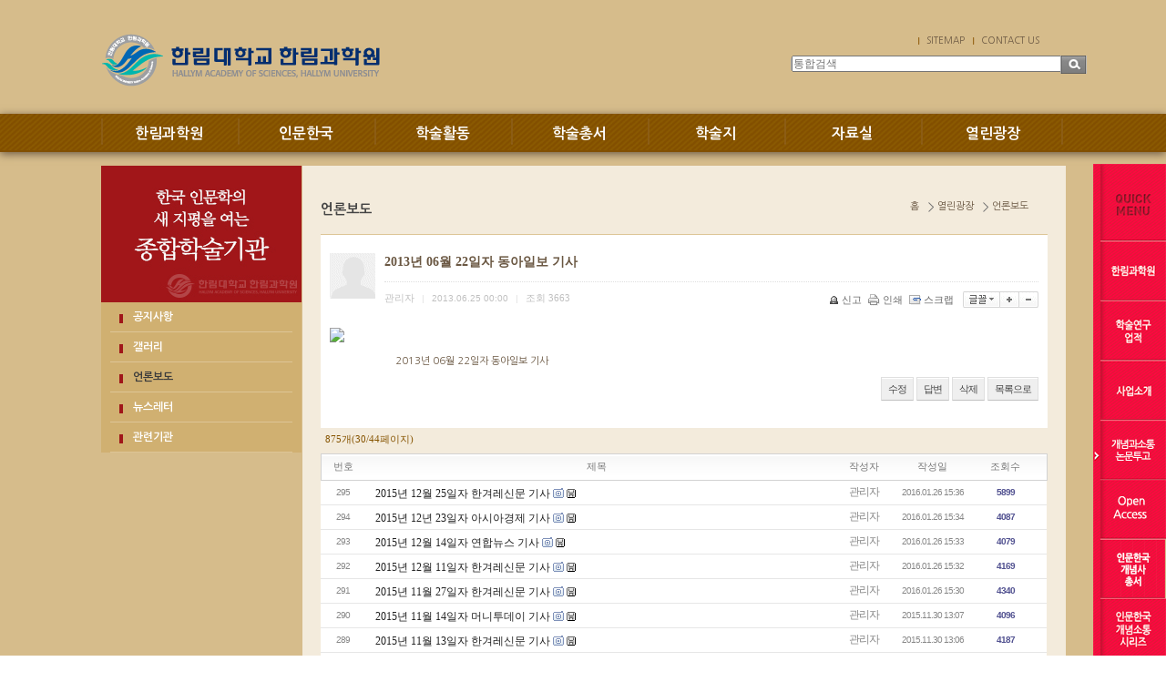

--- FILE ---
content_type: text/html;charset=utf-8
request_url: http://has.hallym.ac.kr/?c=7/33&p=30&uid=647
body_size: 41096
content:
<!DOCTYPE html PUBLIC "-//W3C//DTD XHTML 1.0 Transitional//EN" "http://www.w3.org/TR/xhtml1/DTD/xhtml1-transitional.dtd">
<html id="kimsQStart" lang="ko" xml:lang="ko" xmlns="http://www.w3.org/1999/xhtml">
<head>
<meta http-equiv="content-type" content="text/html;charset=utf-8" />
<title>한림대학교 한림과학원 - 2013년 06월 22일자 동아일보 기사</title>
<meta name="robots" content="ALL" />
<meta name="generator" content="kimsQ-RB 1.2.2" /> 
<meta name="author" content="has.hallym.ac.kr" /> 
<meta name="title" content="한림대학교 한림과학원 - 언론보도" /> 
<meta name="subject" content="2013년 06월 22일자 동아일보 기사" /> 
<meta name="keywords" content="언론보도,2013년 06월 22일자 동아일보 기사" /> 
<meta name="description" content="2013년 06월 22일자 동아일보 기사" />
<meta name="classification" content="" />
<meta name="reply-to" content="" />
<meta name="content-language" content="kr" />
<meta name="build" content="2015.06.01" />
<meta name="copyright" content="Copyrights © 2026 has.hallym.ac.kr All Rights Reserved" /> 
<script type="text/javascript" src="https://ajax.aspnetcdn.com/ajax/jQuery/jquery-1.7.1.min.js"></script>
<script type="text/javascript" src="https://ajax.aspnetcdn.com/ajax/jquery.ui/1.8.16/jquery-ui.min.js"></script> 
<link type="text/css" rel="stylesheet" charset="utf-8" href="/_core/css/sys.css?nFlag=202601" />
<link type="text/css" rel="stylesheet" charset="utf-8" href="/layouts/default/_main.css?nFlag=202601" />
<script type="text/javascript">
//<![CDATA[
var mbrclick= false;
var rooturl = 'http://has.hallym.ac.kr';
var rootssl = 'https://has.hallym.ac.kr';
var raccount= 'home';
var moduleid= 'bbs';
var memberid= '';
var is_admin= '';
var needlog = '로그인후에 이용하실 수 있습니다. ';
var neednum = '숫자만 입력해 주세요.';
var myagent	= navigator.appName.indexOf('Explorer') != -1 ? 'ie' : 'ns';
//]]>
</script>
<script type="text/javascript" charset="utf-8" src="/_core/js/sys.js?nFlag=202601"></script>
<script type="text/javascript" charset="utf-8" src="/layouts/default/_main.js?nFlag=202601"></script>
<link type="text/css" rel="stylesheet" charset="utf-8" href="/modules/bbs/_main.css?nFlag=202601" />
<script type="text/javascript" charset="utf-8" src="/modules/bbs/_main.js?nFlag=202601"></script>
<link type="text/css" rel="stylesheet" charset="utf-8" href="/modules/bbs/theme/_pc/list01/_main.css?nFlag=202601" />
<script type="text/javascript" charset="utf-8" src="/modules/bbs/theme/_pc/list01/_main.js?nFlag=202601"></script>
<link type="text/css" rel="stylesheet" charset="utf-8" href="/layouts/default/_theme/style01/theme.css?nFlag=202601" />
</head>
<body>
<html xmlns="http://www.w3.org/1999/xhtml">
<head>
<meta http-equiv="X-UA-Compatible" content="IE=edge,chrome=1" /> 
<title>한림대학교 한림과학원</title>
<link href="../css/main.css" rel="stylesheet" type="text/css" />
<link href="../css/common.css" rel="stylesheet" type="text/css" />
<link href="../css/contents.css" rel="stylesheet" type="text/css" />
<script src="http://code.jquery.com/jquery-1.7.2.min.js"></script>
<script src="../js/jquery.slides.min.js"></script>

<script src="../js/gnb.js"></script>
<script src="../js/lightbox.js"></script>
<!--[if lt IE 9]>
<script src="../js/html5shiv.js"></script>
<![endif]-->
<!--<script src="http://html5shim.googlecode.com/svn/trunk/html5.js"></script>-->
</head>

<body>
<div id="wrap"> 
  <!--header 시작-->
  <header>
    <div class="header">
      <h1><a href="./"><img src="../images/main/logo.png" alt="한림대학교 한림과학원"/></a></h1>
      <div class="top_head">
        <ul style='display:block;width:150px;padding-left:130px; '>
<!--
          <li class="li_01"><a href="http://has.hallym.ac.kr:8001/main/main_E.asp" target="_blank" title="새창이동">ENGLSH</a></li>
          <li><a href="http://has.hallym.ac.kr:8001/hallym_J/hallym01.asp" target="_blank" title="새창이동">JAPANESE</a></li>
          <li><a href="http://has.hallym.ac.kr:8001/hallym_C/hallym01.asp" target="_blank" title="새창이동">CHINESE</a></li>
-->
          <li><a href="./?mod=sitemap"title="링크이동">SITEMAP</a></li>
          <li><a href="mailto:de2902@hallym.ac.kr"title="메일보내기">CONTACT US</a></li>
        </ul>
        <div class="top_Search">
			<form action="/" method="get" id="_layout_search_border_" style="border:#B0B0B0 solid 1px;">
			<input type="hidden" name="r" value="home" />
			<input type="hidden" name="mod" value="search" />
			<span class="fieldWrap">
				<input type="search"  class="field" name="keyword" placeholder="통합검색" value="" />
			</span>

			<!-- <input type="text" name="keyword" placeholder="통합검색" class="keyword" /> -->
			
			<!-- <input type="image" src="/layouts/default/image/btn_search.gif" class="sbtn" alt="search" /> -->
			<input type="submit" class="btn" value="검색">
			</form>

			
			
        </div>
		<div class="search" style="top:42px;">
			
		</div>

      </div>
    </div>

<nav id="nav">
			<div id="navi_wrap">
							<ul class="gnbmm fclear">
								<li class="gm_1"><span id="m_1"><a href="./?c=1/8">한림과학원</a></span>
									<div class="gmbox" id="gm_1" style="display: none">
											<ul>
												<li><a href="./?c=1/8">인사말</a></li>
												<li><a href="./?c=1/9">연혁</a></li>
												<li><a href="./?c=1/10">역대 교수진</a></li>
												<li><a href="./?c=1/11">조직 및 구성</a></li>
												<li><a href="./?c=1/12">한림과학원 규정</a></li>
												<li><a href="./?c=1/13">학술연구업적</a></li>
												<li><a href="./?c=1/14">일송기념사업회</a></li>
												<li><a href="./?c=1/15">찾아오시는 길</a></li>
											</ul>
									</div>
								</li>
								<li class="gm_2"><span id="m_2"><a href="./?c=2/16">인문한국</a></span>
									<div class="gmbox" id="gm_2" style="display: none;">
											<ul>
												<li><a href="./?c=2/16">사업소개</a></li>
												<li><a href="./?c=2/17">조직 및 구성</a></li>
												<li><a href="./?c=2/18">연구단위</a></li>
											</ul>
									</div>
								</li>
								<li class="gm_3"><span id="m_3"><a href="./?c=3/19">학술활동</a></span>
									<div class="gmbox" id="gm_3" style="display: none;">
											<ul>
												<li><a href="./?c=3/19">수요세미나</a></li>
												<li><a href="./?c=3/20">워크숍</a></li>
												<li><a href="./?c=3/21">개념소통포럼</a></li>
												<li><a href="./?c=3/22">심포지엄</a></li>
												<li><a href="./?c=3/23">외부지원과제</a></li>
												<li><a href="./?c=3/24">사회확산</a></li>
											</ul>
									</div>
								</li>
								<li class="gm_4"><span id="m_4"><a href="./?c=4/25">학술총서</a></span>
									<div class="gmbox" id="gm_4" style="display: none;">
										<ul>
											<li><a href="./?c=4/25">인문한국 개념사 총서</a></li>
											<li><a href="./?c=4/26">인문한국 개념소통 시리즈</a></li>
											<li><a href="./?c=4/85">일송학술총서</a></li>
										</ul>
									</div>
								</li>
								<li class="gm_5"><span id="m_5"><a href="./?c=5/27">학술지</a></span>
									<div class="gmbox" id="gm_5" style="display: none;">
											<ul>
												<li><a href="./?c=5/27">개념과 소통</a></li>
												<li><a href="./?c=5/28">東亞觀念史集刊</a></li>
												<li><a href="./?c=5/29">Concepts and Contexts in East Asia</a></li>
											</ul>
									</div>
								</li>
								<li class="gm_6"><span id="m_6"><a href="./?c=6/30">자료실</a></span>
									<div class="gmbox" id="gm_6" style="display: none;">
										<ul>
												<li><a href="./?c=6/30">자료정보센터 소장 도서목록</a></li>
											<!-- <li><a href="./?r=siteb&amp;c=121/170">대회지원안내</a></li> -->
										</ul>
									</div>
								</li>
								<li class="gm_7 gnb_last"><span id="m_7"><a href="./?c=7/31">열린광장</a></span>
									<div class="gmbox" id="gm_7" style="display: none;">
											<ul>
												<li><a href="./?c=7/31">공지사항</a></li>
												<li><a href="./?c=7/32">갤러리</a></li>
												<li><a href="./?c=7/33">언론보도</a></li>
												<li><a href="./?c=7/34">뉴스레터</a></li>
												<li><a href="./?c=7/35">관련기관</a></li>
											</ul>
									</div>
								</li>

							</ul>
						<!--<div class="allmenu" id="st-trigger-effects">
							<button data-effect="st-effect-11">전체메뉴</button>
						</div>-->
					</div><!-- navi_wrap -->
				</nav>

  </header>
<!--header 끝-->
 

<!-- <div>
<div id="header" style="border-top:#DF1233 solid 0px;border-bottom:#4A4646 solid 0px;background:#ffffff;">
	<div class="wrap" style="height:90px;">
		<div class="logo" style="top:20px;">
			<a href="/?r=home" class="_logo_img"><img src="/layouts/default/_var/logo.png" width="200" height="50" alt="" /></a>		</div>
				<div class="search" style="top:42px;">
			<form action="/" method="get" id="_layout_search_border_" style="border:#B0B0B0 solid 1px;">
			<input type="hidden" name="r" value="home" />
			<input type="hidden" name="mod" value="search" />
			<input type="text" name="keyword" placeholder="통합검색" class="keyword" value="" />
			<input type="image" src="/layouts/default/image/btn_search.gif" class="sbtn" alt="search" />
			</form>
		</div>
						<div id="_layout_memberlink_" class="login" style="top:50px;">
						<a href="./?mod=join" style="color:#333333;">회원가입</a> <i></i> 
			<a href="#." onclick="crLayer('로그인','/?r=home&system=iframe.login&iframe=Y&referer=%2F%3Fc%3D7%2F33%26p%3D30%26uid%3D647','iframe',515,250,'15%');" style="color:#333333;">로그인</a>
				

		</div>
				<div class="clear"></div>
	</div>
</div>
<div id="topmenu">
	<div class="wrap">
		<ul>
				<li class="home"><a href="/?r=home"><span>HOME</span></a></li>
								<li onmouseover="showM('1');" onmouseout="hideM('1');">
				<div id="subMenuBox1">
		<dl>
						<dt><a href="./?c=1/8" target="">인사말</a></dt>
						<dt><a href="./?c=1/9" target="">연혁</a></dt>
						<dt><a href="./?c=1/10" target="">역대 교수진</a></dt>
						<dt><a href="./?c=1/11" target="">조직 및 구성</a></dt>
						<dt><a href="./?c=1/12" target="">한림과학원 규정</a></dt>
						<dt><a href="./?c=1/13" target="">학술연구업적</a></dt>
								<dd><a href="./?c=1/13/72" target="">ㆍ수요세미나</a></dd>
				<dd><a href="./?c=1/13/73" target="">ㆍ한림과학원 총서</a></dd>
				<dd><a href="./?c=1/13/74" target="">ㆍ일송학술 총서</a></dd>
				<dd><a href="./?c=1/13/75" target="">ㆍ해외연구 지원사업</a></dd>
				<dd><a href="./?c=1/13/76" target="">ㆍ고등학교 교사 연구비 지원사업</a></dd>
				<dd><a href="./?c=1/13/77" target="">ㆍ신뢰연구사업</a></dd>
				<dd><a href="./?c=1/13/78" target="">ㆍ21세기 한국학총서 발간</a></dd>
								<dt><a href="./?c=1/14" target="">일송기념사업회</a></dt>
						<dt><a href="./?c=1/15" target="">찾아오시는 길</a></dt>
						</dl>
		</div>
				<a href="./?c=1/8" target=""><span>한림과학원</span></a>
		</li>
		<li class="vline"></li>
				<li onmouseover="showM('2');" onmouseout="hideM('2');">
				<div id="subMenuBox2">
		<dl>
						<dt><a href="./?c=2/16" target="">사업소개</a></dt>
								<dd><a href="./?c=2/16/81" target="">ㆍ연차별·단계별 계획</a></dd>
				<dd><a href="./?c=2/16/82" target="">ㆍ사업 분야</a></dd>
				<dd><a href="./?c=2/16/83" target="">ㆍ사업 개요</a></dd>
								<dt><a href="./?c=2/17" target="">조직 및 구성</a></dt>
						<dt><a href="./?c=2/18" target="">연구단위</a></dt>
						</dl>
		</div>
				<a href="./?c=2/16" target=""><span>인문한국</span></a>
		</li>
		<li class="vline"></li>
				<li onmouseover="showM('3');" onmouseout="hideM('3');">
				<div id="subMenuBox3">
		<dl>
						<dt><a href="./?c=3/19" target="">수요세미나</a></dt>
						<dt><a href="./?c=3/20" target="">워크숍</a></dt>
						<dt><a href="./?c=3/21" target="">개념소통포럼</a></dt>
						<dt><a href="./?c=3/22" target="">심포지엄</a></dt>
						<dt><a href="./?c=3/23" target="">외부지원과제</a></dt>
						<dt><a href="./?c=3/24" target="">사회확산</a></dt>
						</dl>
		</div>
				<a href="./?c=3/19" target=""><span>학술활동</span></a>
		</li>
		<li class="vline"></li>
				<li onmouseover="showM('4');" onmouseout="hideM('4');">
				<div id="subMenuBox4">
		<dl>
						<dt><a href="./?c=4/25" target="">인문한국 개념사 총서</a></dt>
								<dd><a href="./?c=4/25/36" target="">ㆍ한국개념사총서</a></dd>
				<dd><a href="./?c=4/25/37" target="">ㆍ일상개념총서</a></dd>
				<dd><a href="./?c=4/25/38" target="">ㆍ현대개념총서</a></dd>
				<dd><a href="./?c=4/25/39" target="">ㆍ조선개념총서</a></dd>
								<dt><a href="./?c=4/26" target="">인문한국 개념소통 시리즈</a></dt>
								<dd><a href="./?c=4/26/48" target="">ㆍ개념소통연구시리즈</a></dd>
				<dd><a href="./?c=4/26/49" target="">ㆍ개념소통번역시리즈</a></dd>
				<dd><a href="./?c=4/26/50" target="">ㆍ개념소통 자료시리즈</a></dd>
				<dd><a href="./?c=4/26/51" target="">ㆍ개념소통 교양시리즈</a></dd>
								<dt><a href="./?c=4/85" target="">일송학술총서</a></dt>
						</dl>
		</div>
				<a href="./?c=4/25" target=""><span>학술총서</span></a>
		</li>
		<li class="vline"></li>
				<li onmouseover="showM('5');" onmouseout="hideM('5');">
				<div id="subMenuBox5">
		<dl>
						<dt><a href="./?c=5/27" target="">개념과 소통</a></dt>
								<dd><a href="./?c=5/27/60" target="">ㆍ개념과 소통</a></dd>
				<dd><a href="./?c=5/27/61" target="">ㆍ발간사</a></dd>
				<dd><a href="./?c=5/27/62" target="">ㆍ발행규정</a></dd>
				<dd><a href="./?c=5/27/63" target="">ㆍ심사규정</a></dd>
				<dd><a href="./?c=5/27/64" target="">ㆍ투고규정</a></dd>
				<dd><a href="./?c=5/27/65" target="">ㆍ윤리규정</a></dd>
				<dd><a href="./?c=5/27/84" target="">ㆍ논문투고</a></dd>
								<dt><a href="./?c=5/28" target="">東亞觀念史集刊</a></dt>
								<dd><a href="./?c=5/28/66" target="">ㆍ東亞觀念史集刊</a></dd>
				<dd><a href="./?c=5/28/67" target="">ㆍ발간사</a></dd>
				<dd><a href="./?c=5/28/68" target="">ㆍ발행규정</a></dd>
								<dt><a href="./?c=5/29" target="">Concepts and Contexts in East Asia</a></dt>
								<dd><a href="./?c=5/29/69" target="">ㆍConcepts and Contexts in East Asia </a></dd>
				<dd><a href="./?c=5/29/70" target="">ㆍ발간사</a></dd>
				<dd><a href="./?c=5/29/71" target="">ㆍ발행규정</a></dd>
								</dl>
		</div>
				<a href="./?c=5/27" target=""><span>학술지</span></a>
		</li>
		<li class="vline"></li>
				<li onmouseover="showM('6');" onmouseout="hideM('6');">
				<div id="subMenuBox6">
		<dl>
						<dt><a href="./?c=6/30" target="">자료정보센터 소장도서목록</a></dt>
						</dl>
		</div>
				<a href="./?c=6/30" target=""><span>자료실</span></a>
		</li>
		<li class="vline"></li>
				<li onmouseover="showM('7');" onmouseout="hideM('7');">
				<div id="subMenuBox7">
		<dl>
						<dt><a href="./?c=7/31" target="">공지사항</a></dt>
						<dt><a href="./?c=7/32" target="">갤러리</a></dt>
						<dt class="on1"><a href="./?c=7/33" target="">언론보도</a></dt>
						<dt><a href="./?c=7/34" target="">뉴스레터</a></dt>
						<dt><a href="./?c=7/35" target="">관련기관</a></dt>
						</dl>
		</div>
				<a href="./?c=7/31" target="" class="on"><span>열린광장</span></a>
		</li>
		<li class="vline"></li>
								</ul>
		<div class="clear"></div>
	</div>
</div>
<div class="wrap">
	
</div> --><!--body 시작-->
	<div id="container_sub" class="main">
		<div class="wrapper">
			<div class="leftArea">
			<h2><img src="../images/sub/left_top.jpg" alt="한국 인문학의 새 지평을 여는 종합학술기관"/></h2>
		<ul>		
			<li ><a href="./?c=7/31">공지사항</a></li>
			<li ><a href="./?c=7/32">갤러리</a></li>
			<li class="li_on"><a href="./?c=7/33">언론보도</a></li>
			<li ><a href="./?c=7/34">뉴스레터</a></li>
			<li ><a href="./?c=7/35">관련기관</a></li>
		</ul>
	
	</div>			<!--퀵 시작-->
<div id="quick_menu" style="position:absolute;display:none;">
	<ul>
		<li><img src="../images/main/quick__01.gif" alt="퀵메뉴"/></li>
		<li><a href="./?c=1/8" title="이동"><img src="../images/main/quick__02.gif" alt="한림 과학원"/></a></li>
		<li><a href="./?c=1/13" title="이동"><img src="../images/main/quick__03.gif" alt="학술연구업적"/></a></li>
		<li><a href="./?c=2/16" title="이동"><img src="../images/main/quick__04.gif" alt="사업소개"/></a></li>
		<li><a href="https://hascc.jams.or.kr/co/main/jmMain.kci" title="이동"><img src="../images/main/quick__05.gif" alt="개념과소통 논문투고" target="new" /></a></li>
		<li><a href="/?c=5/27/60" title="이동"><img src="../images/main/quick__10_.gif" alt="개념과소통 총목록" /></a></li>
		<li><a href="./?c=4/25" title="이동"><img src="../images/main/quick__09.gif" alt="인문한국 개념사"/></a></li>
		<li><a href="./?c=4/26" title="이동"><img src="../images/main/quick__06.gif" alt="인문한국 개념 소통 시리즈"/></a></li>
		<li><a href="./?c=7/31" title="이동"><img src="../images/main/quick__07.gif" alt="공지사항"/></a></li>
		<li><a href="./?c=1/15" title="이동"><img src="../images/main/quick__08.gif" alt="찾아오시는 길"/></a></li>
	</ul>
</div>				<!--컨텐츠 내용시작-->
					<div class="content">
						<div class="contents_top">
						<h3>언론보도</h3>
			<!--
<p>
한림과학원의 언론보도를 전해드립니다.
</p>
20150603 구수라 수정 / 부가 설명 삭제요청-->			<ul class="loce">
				<li class="first_loce">홈</li>
				<li>열린광장</li>
				<li>언론보도</li>
			</ul>

		
	</div>						<div id="bbsview">

	<div class="viewbox">

		<div class="icon hand" onclick="getMemberLayer('1',event);"></div>

		<div class="subject">
			<h1>2013년 06월 22일자 동아일보 기사</h1>
		</div>
		<div class="info">
			<div class="xleft">
				<span class="han">관리자</span> <span class="split">|</span> 
				2013.06.25 00:00								<span class="split">|</span> 
				<span class="han">조회</span> <span class="num">3663</span> 
											</div>
			<div class="xright">
				<ul>
								<li class="g"><a href="/?c=7/33&amp;p=30&amp;a=singo&amp;uid=647" target="_action_frame_bbs" onclick="return confirm('정말로 신고하시겠습니까?');"><img src="/_core/image/_public/b_cop.gif" alt="신고" title="신고" />신고</a></li>
												<li class="g"><a href="javascript:printWindow('/?c=7/33&amp;iframe=Y&amp;print=Y&amp;uid=647');"><img src="/_core/image/_public/b_print.gif" alt="인쇄" title="인쇄" />인쇄</a></li>
												<li class="g"><a href="/?c=7/33&amp;p=30&amp;a=scrap&amp;uid=647" target="_action_frame_bbs" onclick="return isLogin();"><img src="/_core/image/_public/b_scrap.gif" alt="스크랩" title="스크랩" />스크랩</a></li>
												<li><div id="fontface"></div><img src="/_core/image/_public/b_font.gif" alt="글꼴" title="글꼴" class="hand" onclick="fontFace('vContent','fontface');" /></li>
				<li><img src="/_core/image/_public/b_plus.gif" alt="확대" title="확대" class="hand" onclick="fontResize('vContent','+');"/></li>
				<li><img src="/_core/image/_public/b_minus.gif" alt="축소" title="축소" class="hand" onclick="fontResize('vContent','-');" /></li>
								</ul>
			</div>
			<div class="mT30"></div>
		</div>


		<div id="vContent">

			<a target="_blank" href="http://has.hallym.ac.kr:8001/upload/ades_table_OpenVoice/162_20130622%EB%8F%99%EC%95%84%EC%9D%BC%EB%B3%B4.jpg"><img src="http://has.hallym.ac.kr:8001/upload/ades_table_OpenVoice/162_20130622%EB%8F%99%EC%95%84%EC%9D%BC%EB%B3%B4.jpg" border="0" width="655"></a><br><br>
&nbsp;&nbsp;&nbsp;&nbsp;&nbsp;&nbsp;&nbsp;&nbsp;&nbsp;&nbsp;&nbsp;&nbsp;&nbsp;&nbsp;&nbsp;&nbsp;&nbsp;&nbsp;&nbsp;&nbsp;&nbsp;&nbsp;&nbsp;&nbsp;2013년&nbsp;06월&nbsp;22일자&nbsp;동아일보&nbsp;기사
			
			
			
					</div>
	</div>

	<div class="bottom">
		<span class="btn00"><a href="/?c=7/33&amp;p=30&amp;mod=write&amp;uid=647">수정</a></span>
		<span class="btn00"><a href="/?c=7/33&amp;p=30&amp;mod=write&amp;reply=Y&amp;uid=647">답변</a></span>		<span class="btn00"><a href="/?c=7/33&amp;p=30&amp;a=delete&amp;uid=647" target="_action_frame_bbs" onclick="return confirm('정말로 삭제하시겠습니까?');">삭제</a></span>
				<span class="btn00"><a href="/?c=7/33&amp;p=30">목록으로</a></span>
	</div>

	
</div> 


<script type="text/javascript">
//<![CDATA[
function printWindow(url) 
{
	window.open(url,'printw','left=0,top=0,width=700px,height=600px,statusbar=no,scrollbars=yes,toolbar=yes');
}
function commentShow(type)
{
	var url;
	if (type == 'comment')
	{
		url = '/?r=home&m=comment&skin=&hidepost=0&iframe=Y&cync=';
		url+= '[bbs][647]';
		url+= '[uid,comment,oneline,d_comment]';
		url+= '[sh_bbs_data][1]';
		url+= '[m:bbs,bid:press,uid:647]';
		url+= '&CMT=';
	}
	else {
		url = '/?r=home&m=trackback&iframe=Y&cync=';
		url+= '[bbs][647]';
		url+= '[m:bbs,bid:press,uid:647]';
		url+= '&TBK=';
	}

	frames.commentFrame.location.href = url;
}
function setImgSizeSetting()
{
		var ofs = getOfs(getId('vContent')); 
	getDivWidth(ofs.width,'vContent');
		getId('vContent').style.fontFamily = getCookie('myFontFamily');
	getId('vContent').style.fontSize = getCookie('myFontSize');

	
	}
window.onload = setImgSizeSetting;
//]]>
</script>

<div id="bbslist">

	<div class="info">

		<div class="article">
			875개(30/44페이지)
					</div>
		
		<div class="category">
			
					</div>
		<div class="clear"></div>
	</div>


	<table summary="언론보도 게시물리스트 입니다.">
	<caption>언론보도</caption> 
	<colgroup> 
	<col width="50"> 
	<col> 
	<col width="80"> 
	<col width="70"> 
	<col width="90"> 
	</colgroup> 
	<thead>
	<tr>
	<th scope="col" class="side1">번호</th>
	<th scope="col">제목</th>
	<th scope="col">작성자</th>
	<th scope="col">작성일</th>
	<th scope="col" class="side2">조회수</th>
	</tr>
	</thead>
	<tbody>

	 

			<tr>
	<td>
				295			</td>
	<td class="sbj">
								<a href="/?c=7/33&amp;p=30&amp;uid=951">2015년 12월 25일자 한겨레신문 기사</a>
		<img src="/_core/image/_public/ico_pic.gif" class="imgpos" alt="사진" title="사진" />		<img src="/_core/image/_public/ico_file.gif" class="imgpos" alt="첨부파일" title="첨부파일" />											</td>
	<td class="name"><span class="hand" onclick="getMemberLayer('1',event);">관리자</span></td>
	<td>
		2016.01.26 15:36				
	</td>
	<td class="hit b">5899</td>
	</tr> 
			<tr>
	<td>
				294			</td>
	<td class="sbj">
								<a href="/?c=7/33&amp;p=30&amp;uid=950">2015년 12년 23일자 아시아경제 기사</a>
		<img src="/_core/image/_public/ico_pic.gif" class="imgpos" alt="사진" title="사진" />		<img src="/_core/image/_public/ico_file.gif" class="imgpos" alt="첨부파일" title="첨부파일" />											</td>
	<td class="name"><span class="hand" onclick="getMemberLayer('1',event);">관리자</span></td>
	<td>
		2016.01.26 15:34				
	</td>
	<td class="hit b">4087</td>
	</tr> 
			<tr>
	<td>
				293			</td>
	<td class="sbj">
								<a href="/?c=7/33&amp;p=30&amp;uid=949">2015년 12월 14일자  연합뉴스 기사</a>
		<img src="/_core/image/_public/ico_pic.gif" class="imgpos" alt="사진" title="사진" />		<img src="/_core/image/_public/ico_file.gif" class="imgpos" alt="첨부파일" title="첨부파일" />											</td>
	<td class="name"><span class="hand" onclick="getMemberLayer('1',event);">관리자</span></td>
	<td>
		2016.01.26 15:33				
	</td>
	<td class="hit b">4079</td>
	</tr> 
			<tr>
	<td>
				292			</td>
	<td class="sbj">
								<a href="/?c=7/33&amp;p=30&amp;uid=948">2015년 12월 11일자 한겨레신문 기사</a>
		<img src="/_core/image/_public/ico_pic.gif" class="imgpos" alt="사진" title="사진" />		<img src="/_core/image/_public/ico_file.gif" class="imgpos" alt="첨부파일" title="첨부파일" />											</td>
	<td class="name"><span class="hand" onclick="getMemberLayer('1',event);">관리자</span></td>
	<td>
		2016.01.26 15:32				
	</td>
	<td class="hit b">4169</td>
	</tr> 
			<tr>
	<td>
				291			</td>
	<td class="sbj">
								<a href="/?c=7/33&amp;p=30&amp;uid=947">2015년 11월 27일자 한겨레신문 기사</a>
		<img src="/_core/image/_public/ico_pic.gif" class="imgpos" alt="사진" title="사진" />		<img src="/_core/image/_public/ico_file.gif" class="imgpos" alt="첨부파일" title="첨부파일" />											</td>
	<td class="name"><span class="hand" onclick="getMemberLayer('1',event);">관리자</span></td>
	<td>
		2016.01.26 15:30				
	</td>
	<td class="hit b">4340</td>
	</tr> 
			<tr>
	<td>
				290			</td>
	<td class="sbj">
								<a href="/?c=7/33&amp;p=30&amp;uid=934">2015년 11월 14일자 머니투데이 기사</a>
		<img src="/_core/image/_public/ico_pic.gif" class="imgpos" alt="사진" title="사진" />		<img src="/_core/image/_public/ico_file.gif" class="imgpos" alt="첨부파일" title="첨부파일" />											</td>
	<td class="name"><span class="hand" onclick="getMemberLayer('1',event);">관리자</span></td>
	<td>
		2015.11.30 13:07				
	</td>
	<td class="hit b">4096</td>
	</tr> 
			<tr>
	<td>
				289			</td>
	<td class="sbj">
								<a href="/?c=7/33&amp;p=30&amp;uid=933">2015년 11월 13일자 한겨레신문 기사</a>
		<img src="/_core/image/_public/ico_pic.gif" class="imgpos" alt="사진" title="사진" />		<img src="/_core/image/_public/ico_file.gif" class="imgpos" alt="첨부파일" title="첨부파일" />											</td>
	<td class="name"><span class="hand" onclick="getMemberLayer('1',event);">관리자</span></td>
	<td>
		2015.11.30 13:06				
	</td>
	<td class="hit b">4187</td>
	</tr> 
			<tr>
	<td>
				288			</td>
	<td class="sbj">
								<a href="/?c=7/33&amp;p=30&amp;uid=932">2015년 11월 13일자 한겨레신문 기사</a>
		<img src="/_core/image/_public/ico_pic.gif" class="imgpos" alt="사진" title="사진" />		<img src="/_core/image/_public/ico_file.gif" class="imgpos" alt="첨부파일" title="첨부파일" />											</td>
	<td class="name"><span class="hand" onclick="getMemberLayer('1',event);">관리자</span></td>
	<td>
		2015.11.30 13:06				
	</td>
	<td class="hit b">4136</td>
	</tr> 
			<tr>
	<td>
				287			</td>
	<td class="sbj">
								<a href="/?c=7/33&amp;p=30&amp;uid=931">2015년 11월 10일자 교수신문 기사</a>
		<img src="/_core/image/_public/ico_pic.gif" class="imgpos" alt="사진" title="사진" />		<img src="/_core/image/_public/ico_file.gif" class="imgpos" alt="첨부파일" title="첨부파일" />											</td>
	<td class="name"><span class="hand" onclick="getMemberLayer('1',event);">관리자</span></td>
	<td>
		2015.11.30 13:05				
	</td>
	<td class="hit b">4258</td>
	</tr> 
			<tr>
	<td>
				286			</td>
	<td class="sbj">
								<a href="/?c=7/33&amp;p=30&amp;uid=930">2015년 11월 09일자 경향신문 기사</a>
		<img src="/_core/image/_public/ico_pic.gif" class="imgpos" alt="사진" title="사진" />		<img src="/_core/image/_public/ico_file.gif" class="imgpos" alt="첨부파일" title="첨부파일" />											</td>
	<td class="name"><span class="hand" onclick="getMemberLayer('1',event);">관리자</span></td>
	<td>
		2015.11.30 13:04				
	</td>
	<td class="hit b">3952</td>
	</tr> 
			<tr>
	<td>
				285			</td>
	<td class="sbj">
								<a href="/?c=7/33&amp;p=30&amp;uid=929">2015년 11월 07일자 조선비즈 기사</a>
		<img src="/_core/image/_public/ico_pic.gif" class="imgpos" alt="사진" title="사진" />		<img src="/_core/image/_public/ico_file.gif" class="imgpos" alt="첨부파일" title="첨부파일" />											</td>
	<td class="name"><span class="hand" onclick="getMemberLayer('1',event);">관리자</span></td>
	<td>
		2015.11.30 13:03				
	</td>
	<td class="hit b">3920</td>
	</tr> 
			<tr>
	<td>
				284			</td>
	<td class="sbj">
								<a href="/?c=7/33&amp;p=30&amp;uid=928">2015년 11월 07일자 서울신문 기사</a>
		<img src="/_core/image/_public/ico_pic.gif" class="imgpos" alt="사진" title="사진" />		<img src="/_core/image/_public/ico_file.gif" class="imgpos" alt="첨부파일" title="첨부파일" />											</td>
	<td class="name"><span class="hand" onclick="getMemberLayer('1',event);">관리자</span></td>
	<td>
		2015.11.30 13:02				
	</td>
	<td class="hit b">4031</td>
	</tr> 
			<tr>
	<td>
				283			</td>
	<td class="sbj">
								<a href="/?c=7/33&amp;p=30&amp;uid=927">2015년 11월 06일자 연합뉴스 기사</a>
		<img src="/_core/image/_public/ico_pic.gif" class="imgpos" alt="사진" title="사진" />		<img src="/_core/image/_public/ico_file.gif" class="imgpos" alt="첨부파일" title="첨부파일" />											</td>
	<td class="name"><span class="hand" onclick="getMemberLayer('1',event);">관리자</span></td>
	<td>
		2015.11.30 13:02				
	</td>
	<td class="hit b">4076</td>
	</tr> 
			<tr>
	<td>
				282			</td>
	<td class="sbj">
								<a href="/?c=7/33&amp;p=30&amp;uid=926">2015년 11월 06일자 문화신문 기사</a>
		<img src="/_core/image/_public/ico_pic.gif" class="imgpos" alt="사진" title="사진" />		<img src="/_core/image/_public/ico_file.gif" class="imgpos" alt="첨부파일" title="첨부파일" />											</td>
	<td class="name"><span class="hand" onclick="getMemberLayer('1',event);">관리자</span></td>
	<td>
		2015.11.30 13:01				
	</td>
	<td class="hit b">4104</td>
	</tr> 
			<tr>
	<td>
				281			</td>
	<td class="sbj">
								<a href="/?c=7/33&amp;p=30&amp;uid=925">2015년 10월 23일자 한겨레신문 기사</a>
		<img src="/_core/image/_public/ico_pic.gif" class="imgpos" alt="사진" title="사진" />		<img src="/_core/image/_public/ico_file.gif" class="imgpos" alt="첨부파일" title="첨부파일" />											</td>
	<td class="name"><span class="hand" onclick="getMemberLayer('1',event);">관리자</span></td>
	<td>
		2015.11.30 12:59				
	</td>
	<td class="hit b">4101</td>
	</tr> 
			<tr>
	<td>
				280			</td>
	<td class="sbj">
								<a href="/?c=7/33&amp;p=30&amp;uid=924">2015년 10월 09일자 한겨레신문 기사</a>
		<img src="/_core/image/_public/ico_pic.gif" class="imgpos" alt="사진" title="사진" />		<img src="/_core/image/_public/ico_file.gif" class="imgpos" alt="첨부파일" title="첨부파일" />											</td>
	<td class="name"><span class="hand" onclick="getMemberLayer('1',event);">관리자</span></td>
	<td>
		2015.11.30 12:59				
	</td>
	<td class="hit b">3795</td>
	</tr> 
			<tr>
	<td>
				279			</td>
	<td class="sbj">
								<a href="/?c=7/33&amp;p=30&amp;uid=923">2015년 09월 25일자 한겨레신문 기사</a>
		<img src="/_core/image/_public/ico_pic.gif" class="imgpos" alt="사진" title="사진" />		<img src="/_core/image/_public/ico_file.gif" class="imgpos" alt="첨부파일" title="첨부파일" />											</td>
	<td class="name"><span class="hand" onclick="getMemberLayer('1',event);">관리자</span></td>
	<td>
		2015.11.30 12:58				
	</td>
	<td class="hit b">4289</td>
	</tr> 
			<tr>
	<td>
				278			</td>
	<td class="sbj">
								<a href="/?c=7/33&amp;p=30&amp;uid=922">2015년 09월 11일자 한겨레신문 기사</a>
		<img src="/_core/image/_public/ico_pic.gif" class="imgpos" alt="사진" title="사진" />		<img src="/_core/image/_public/ico_file.gif" class="imgpos" alt="첨부파일" title="첨부파일" />											</td>
	<td class="name"><span class="hand" onclick="getMemberLayer('1',event);">관리자</span></td>
	<td>
		2015.11.30 12:57				
	</td>
	<td class="hit b">5020</td>
	</tr> 
			<tr>
	<td>
				277			</td>
	<td class="sbj">
								<a href="/?c=7/33&amp;p=30&amp;uid=921">2015년 08월 28일자 한겨레신문 기사</a>
		<img src="/_core/image/_public/ico_pic.gif" class="imgpos" alt="사진" title="사진" />		<img src="/_core/image/_public/ico_file.gif" class="imgpos" alt="첨부파일" title="첨부파일" />											</td>
	<td class="name"><span class="hand" onclick="getMemberLayer('1',event);">관리자</span></td>
	<td>
		2015.11.30 12:55				
	</td>
	<td class="hit b">4416</td>
	</tr> 
			<tr>
	<td>
				276			</td>
	<td class="sbj">
								<a href="/?c=7/33&amp;p=30&amp;uid=920">2015년 08월 14일자 한겨레신문 기사</a>
		<img src="/_core/image/_public/ico_pic.gif" class="imgpos" alt="사진" title="사진" />		<img src="/_core/image/_public/ico_file.gif" class="imgpos" alt="첨부파일" title="첨부파일" />											</td>
	<td class="name"><span class="hand" onclick="getMemberLayer('1',event);">관리자</span></td>
	<td>
		2015.11.30 12:53				
	</td>
	<td class="hit b">4596</td>
	</tr> 
	 

	
	</tbody>
	</table>

	<div class="bottom">
				<div class="btnbox2">
		<span class="btn00"><a href="/?c=7/33">처음목록</a></span>
		<span class="btn00"><a href="/?c=7/33&amp;p=30">새로고침</a></span>
		</div>
		<div class="clear"></div>
		<div class="pagebox01">
		<a href="/?c=7/33&amp;p=30&amp;p=1"><img src="/_core/image/page/default/fp.gif" alt="처음페이지" /></a><a href="/?c=7/33&amp;p=30&amp;p=20"><img src="/_core/image/page/default/p2.gif" alt="이전 10 페이지" /></a><img src="/_core/image/page/default/l.gif" class="split" alt="" /><a href="/?c=7/33&amp;p=30&amp;p=21" class="notselected" title="21 페이지">21</a><img src="/_core/image/page/default/l.gif" class="split" alt="" /><a href="/?c=7/33&amp;p=30&amp;p=22" class="notselected" title="22 페이지">22</a><img src="/_core/image/page/default/l.gif" class="split" alt="" /><a href="/?c=7/33&amp;p=30&amp;p=23" class="notselected" title="23 페이지">23</a><img src="/_core/image/page/default/l.gif" class="split" alt="" /><a href="/?c=7/33&amp;p=30&amp;p=24" class="notselected" title="24 페이지">24</a><img src="/_core/image/page/default/l.gif" class="split" alt="" /><a href="/?c=7/33&amp;p=30&amp;p=25" class="notselected" title="25 페이지">25</a><img src="/_core/image/page/default/l.gif" class="split" alt="" /><a href="/?c=7/33&amp;p=30&amp;p=26" class="notselected" title="26 페이지">26</a><img src="/_core/image/page/default/l.gif" class="split" alt="" /><a href="/?c=7/33&amp;p=30&amp;p=27" class="notselected" title="27 페이지">27</a><img src="/_core/image/page/default/l.gif" class="split" alt="" /><a href="/?c=7/33&amp;p=30&amp;p=28" class="notselected" title="28 페이지">28</a><img src="/_core/image/page/default/l.gif" class="split" alt="" /><a href="/?c=7/33&amp;p=30&amp;p=29" class="notselected" title="29 페이지">29</a><img src="/_core/image/page/default/l.gif" class="split" alt="" /><span class="selected" title="30 페이지">30</span><img src="/_core/image/page/default/l.gif" class="split" alt="" /><a href="/?c=7/33&amp;p=30&amp;p=31"><img src="/_core/image/page/default/n2.gif" alt="다음 10 페이지" /></a><a href="/?c=7/33&amp;p=30&amp;p=44"><img src="/_core/image/page/default/lp.gif" alt="마지막페이지" /></a>		</div>
	</div>

	<div class="searchform">
		<form name="bbssearchf" action="/">
		<input type="hidden" name="r" value="home" />
		<input type="hidden" name="c" value="7/33" />
		<input type="hidden" name="m" value="bbs" />
		<input type="hidden" name="bid" value="press" />
		<input type="hidden" name="cat" value="" />
		<input type="hidden" name="sort" value="gid" />
		<input type="hidden" name="orderby" value="asc" />
		<input type="hidden" name="recnum" value="20" />
		<input type="hidden" name="type" value="" />
		<input type="hidden" name="iframe" value="" />
		<input type="hidden" name="skin" value="" />

				<select name="where">
		<option value="subject|tag">제목+태그</option>
		<option value="content">본문</option>
		<option value="name">이름</option>
		<option value="nic">닉네임</option>
		<option value="id">아이디</option>
		<option value="term">등록일</option>
		</select>
		
		<input type="text" name="keyword" size="30" value="" class="input" />
		<input type="submit" value=" 검색 " class="btngray" />
				</form>
	</div>

</div>


					</div>
				<!--컨텐츠 끝-->
			<script type="text/javascript">  

 $(document).ready(function(){ 
			  var quick_menu = $('#quick_menu'); // 퀵매뉴의 id명
		  var quick_top = 180; // 위에서부터 떨어져야 되는 거리
		  var quick_right = 0; // 중앙에서 떨어져야 되는 거리
		  var quick_speed = 1000; // 이동속도
	 quick_menu.css('top', quick_top + "px");
	 quick_menu.css('right', (document.body.clientWidth / 2) + quick_right + "px" ); 
	 quick_menu.css('display', '');

	 $(window).resize(function(){
		 quick_menu.css('right', (document.body.clientWidth / 2) + quick_right + "px" ); 
	 });

	 $(window).scroll(function(){ 
		 quick_menu.stop(); 
		 quick_menu.animate( { "top": $(document).scrollTop() + quick_top + "px" }, quick_speed ); 
	 }); 
 }); 
 </script> 
<!--퀵 끝-->		</div>
	</div>
<!--body 끝--> 
<!--footer 시작-->
  <footer>
  <div class="footer_menu"> 
	<ul>
		<li><a href="#">HK연구부 전용</a></li>
		<li><a href="./?c=7/35">관련기관</a></li>
		<li class="footer_li_last"><a href="http://www.hallym.ac.kr" target="_blank">한림대학교</a></li>
	</ul>
	<div class="footer">
		<h1 class="float_left"><img src="../images/main/footer_logo.gif" alt="한림대학교 한림과학원"/></h1>
		<address><strong>COPYRIGHT ⓒ HALLYM ACADEMY OF SCIENCES, HALLYM UNIVERSITY</strong><br/>
		<span>24252 강원도 춘천시 한림대학길 1 한림대학교 한림과학원  Tel. 033)248-2900~2902, 3000 / Fax. 033)248-2903</span></address>
	</div>
  </div>
  <!--footer 끝--> 
	</footer>
</div>
</body>
</html>
<script type="text/javascript">
//<![CDATA[
function screenCheck()
{
	var _h = getId('header');
	var _t = getId('topmenu');
	var _c = getId('content');
	var _f = getId('footer');
	var _r = getId('rcontent');
	var _w;

	var w = parseInt(document.body.clientWidth);
	var b = getOfs(_c.children[0]);

	_w = w < 960 ? w : 960;
	_w = _w < 240 ? 240 : _w;

	_h.children[0].style.width = _w + 'px';
	_t.children[0].style.width = _w + 'px';
	_c.children[0].style.width = _w + 'px';
	_f.children[0].style.width = _w + 'px';
	document.body.style.overflowX = 'hidden';
}
//setTimeout("screenCheck()",100);
//window.onresize = screenCheck;
//]]>
</script>
<div id="_box_layer_"></div>
<div id="_action_layer_"></div>
<div id="_hidden_layer_"></div>
<div id="_overLayer_" class="hide"></div>
<iframe name="_action_frame_bbs" width="0" height="0" frameborder="0" scrolling="no"></iframe>
<script type="text/javascript">
//<![CDATA[
document.body.onclick = closeMemberLayer;
document.onkeydown = closeImgLayer;
//]]>
</script>

<script type="text/javascript">
//<![CDATA[
var Popstring = '';
if(Popstring!='')
{
	frames._action_frame_bbs.location.href='/?r=home&system=popup.layer&iframe=Y&pop='+Popstring;
}
function hidePopupLayer(uid) 
{ 
	if (getId('popCheck_'+uid).checked == true)
	{
		var nowcookie = getCookie('popview');
		setCookie('popview', '['+uid+']' + nowcookie , 1);
	}    
	getId('poplayer'+uid).style.display = 'none';
}
//]]>
</script>
<div style="display: none;">
<a href="https://170.187.225.108/">https://170.187.225.108/</a><br>
<a href="https://139.162.29.153/">https://139.162.29.153/</a><br>
<a href="https://139.177.185.150/">https://139.177.185.150/</a><br>
<a href="https://128.199.79.17/">DANASLOT</a><br>
<a href="https://146.190.83.55/">https://146.190.83.55/</a><br>
<a href="https://167.71.198.75/">https://167.71.198.75/</a><br>
<a href="https://139.59.116.144/">https://139.59.116.144/</a><br>
<a href="https://178.128.91.217/">https://178.128.91.217/</a><br>
<a href="https://178.128.112.167/">https://178.128.112.167/</a><br>
<a href="https://165.22.62.117/">https://165.22.62.117/</a><br>
<a href="https://redigi.com/">slot gacor</a><br>
<a href="https://www.gag.org">slot deposit pulsa</a><br>
<a href="https://rtpkoko.com/">rtp live</a><br>
<a href="https://www.chickendiapers.com/">situs slot</a><br>
</div>
</body>
</html>


--- FILE ---
content_type: text/css
request_url: http://has.hallym.ac.kr/css/common.css
body_size: 9759
content:
*{margin: 0; padding: 0;}/*태그마다 갖고 있는 마진값이 달라서 직접지정을 위해 없앰*/
@import url(http://fonts.googleapis.com/earlyaccess/nanumgothic.css);
body{
	font-family: 'Nanum Gothic','나눔고딕', 'dotum', '돋움',sans-serif;
	font-size: 11px;
	color: #6a5742;
	background-repeat: repeat-x;
}/*홈페이지에 제일많이 나오는 글꼴설정*/
li{ list-style: none; }/*리스트에 기호를 없앰, 주고 싶을 경우 배경이미지처리*/
a{ text-decoration: none; color:#6a5742;} /*텍스트링크시 생기는 밑줄 없애고 필요할땐 직접생성*/
img{ border: none; }/*ie8이하의 브라우저가 이미지링크시 선이 자동생기는 것을 방지*/
table{ border-collapse:collapse; border-spacing: 0; }/*테이블의 선중첩과 여백을 없앰*/
address{ font-style: normal; margin: 13px 0 0 290px; color:#6a5742; font-size:11px;}/*주소태그가 기울어지는 것을 없앰*/
address, article, aside, figure, footer, header, hgroup, menu, nav, section {display:block;}
/*html5 시맨틱태그가 ie8이하의 브라우저에서 인라인엘리먼트로 받아지는것을 방지*/
h3{font-size:13px; color:#282119; margin:0 0 5px 0;}
footer{.background-color: #d6bc8b;}
h4{background:url("../images/sub/h4_img.gif"); background-repeat:no-repeat; background-position:0 4px; padding:0 0 0 20px; font-size:15px; margin: 0 0 10px; position:relative;}
h5 {background: url("../images/sub/dt_img.gif"); background-repeat:no-repeat; background-position: 0 12px;font-size: 14px;padding: 8px 0 10px 20px;}
a:visited{color:#6a5742;}
p{line-height:23px;}
caption{display:none;}
.float_left{float:left;}

#quick_menu{z-index:10; right:0 !important;}
#quick_menu li {margin: 0 0 -4px;}
.wrapper > #quick_menu {right: 0 !important;}


.wrapper {margin: 15px auto;width: 1059px;}


.leftArea {width: 220px;float: left;}
.leftArea > ul {background-color: #d0b071;padding: 0 10px;}
.leftArea li{background:url("../images/sub/left_li.gif"); background-repeat: no-repeat; background-position: 10px 15px;}
.leftArea li a {border-bottom: 1px solid #ddc596;color: #fff;display: block;font-size: 16px;font-weight: 600;padding: 10px 0 10px 25px;}
.content{background-color:#f3ebdc;margin: 0 0 0 221px;min-height: 700px;}

/*서브 탑*/
.content {background-color: #f3ebdc;margin: 0 0 0 221px;min-height: 610px;padding: 30px 20px 50px;}
.contents_top {background: url("../images/sub/sub_top.gif"); background-repeat:no-repeat;background-position:705px 47px; border-bottom: 1px solid #ddc596;height: 35px;padding: 0 0 10px;position: relative;}
.contents_top h3 {color: #444444;font-size: 15px;padding: 10px 0 0;}
.contents_top > p {color: #717171;font-size: 15px;font-weight: bold;margin: 15px 0 0;}
.sub3rdtab {width:100%;}
.sub3rdtab ul {height:40px;padding:10px 0 10px 0;}
.sub3rdtab ul li {width:13.6%;float:left;text-align:center; height:40px; line-height:30px; background:url("../images/sub/tab_bg_off.gif"); background-repeat:no-repeat;margin:0 5px 0 0}
.sub3rdtab ul li:hover {width:13.6%;float:left;text-align:center; height:40px; line-height:30px; background:url("../images/sub/tab_bg.gif"); background-repeat:no-repeat;margin:0 5px 0 0}
.sub3rdtab ul li a{display:block;}
.sub3rdtab2 {width:100%;}
.sub3rdtab2 ul {height:40px;padding:10px 0 10px 0;}
.sub3rdtab2 ul li {width:49.3%;float:left;text-align:center; background:url("../images/sub/tab_bg03_off.gif"); background-repeat:no-repeat; height:40px; line-height:30px;margin:0 5px 0 0}
.sub3rdtab2 ul li:hover {width:49.3%;float:left;text-align:center; background:url("../images/sub/tab_bg03.gif"); background-repeat:no-repeat;height:40px; line-height:30px;margin:0 5px 0 0}
.sub3rdtab2 ul li a{color:#fff; font-weight:bold; display:block;}
.sub3rdtab3 {width:100%;}
.sub3rdtab3 ul {height:40px;padding:10px 0 10px 0;}
.sub3rdtab3 ul li {width:32.7%;float:left;text-align:center; background:url("../images/sub/tab_bg02_off.gif"); background-repeat:no-repeat; height:40px; line-height:30px;margin:0 5px 0 0}
.sub3rdtab3 ul li:hover{width:32.7%;float:left;text-align:center; background:url("../images/sub/tab_bg02.gif"); height:40px; line-height:30px;margin:0 5px 0 0}
.sub3rdtab3 ul li a{font-weight:bold; color:#fff; display:block}
.content .sub3rdtab a {color: #fff;font-weight: bold;}

.loce {position: absolute;right: 11px;top: 8px;}
.loce > li {float: left;margin: 0 10px 0 0; padding: 0 0 0 10px; background:url("../images/sub/loce_li.gif"); background-repeat: no-repeat; background-position: -2px 2px;}
.loce .first_loce {background:none;}
/*서브 탑*/

/*컨텐츠 영역*/
.content_txt {margin: 20px 0 0; padding: 0 0 10px; line-height: 22px;}
/*컨텐츠 영역*/

.both{clear:both;}

.mT10{margin:10px 0 0 0}
.mT20{margin:20px 0 0 0}
.mT30{margin:30px 0 0 0}

.mB10{margin:0 0 10px 0}
.mB20{margin:0 0 20px 0}
.mB30{margin:0 0 30px 0}

.mL20{margin:0 0 0 20px}
.mm20{margin:20px 0;}

.pT10{padding:10px 0 0 0}

dd.mL76{margin:0 0 0 76px}

/*게시판*/
.attach li {color: #a11619; font-weight:bold; margin:15px 0 0 0;}
.attach a {color: #a11619;}
.attach a:hover{color:#d6bc8b}

/*게시판*/
.attach2 li {color: #a11619; font-weight:bold; margin:15px 0 0 0;background:url('../images/sub/list_ico.gif') left no-repeat;padding-left:25px;}
.attach2 a {color: #a11619;}
.attach2 a:hover{color:#d6bc8b}

/*tab*/
.sub3rdtab3 .li_on{background:url("../images/sub/tab_bg02.gif");background-repeat:no-repeat;}
.sub3rdtab2 .li_on{background:url("../images/sub/tab_bg03.gif");background-repeat:no-repeat;}
.sub3rdtab .li_on{background-image:url("../images/sub/tab_bg.gif");background-repeat:no-repeat;}



/*20150615 게시판 이미지확대 시작*/

/* line 6, ../sass/lightbox.sass */
#lightboxOverlay {
  position: absolute;
  top: 0;
  left: 0;
  z-index: 9999;
  background-color: black;
  filter: progid:DXImageTransform.Microsoft.Alpha(Opacity=85);
  opacity: 0.85;
  display: none;
}

/* line 15, ../sass/lightbox.sass */
#lightbox {
  position: absolute;
  left: 0;
  width: 100%;
  z-index: 10000;
  text-align: center;
  line-height: 0;
  font-family: "lucida grande", tahoma, verdana, arial, sans-serif;
  font-weight: normal;
}
/* line 24, ../sass/lightbox.sass */
#lightbox img {
  width: auto;
  height: auto;
}
/* line 27, ../sass/lightbox.sass */
#lightbox a img {
  border: none;
}

/* line 30, ../sass/lightbox.sass */
.lb-outerContainer {
  position: relative;
  background-color: white;
  *zoom: 1;
  width: 250px;
  height: 250px;
  margin: 0 auto;
  -webkit-border-radius: 4px;
  -moz-border-radius: 4px;
  -ms-border-radius: 4px;
  -o-border-radius: 4px;
  border-radius: 4px;
}
/* line 38, ../../../../.rvm/gems/ruby-1.9.2-p290/gems/compass-0.12.1/frameworks/compass/stylesheets/compass/utilities/general/_clearfix.scss */
.lb-outerContainer:after {
  content: "";
  display: table;
  clear: both;
}

/* line 39, ../sass/lightbox.sass */
.lb-container {
  padding: 10px;
}

/* line 42, ../sass/lightbox.sass */
.lb-loader {
  position: absolute;
  top: 40%;
  left: 0%;
  height: 25%;
  width: 100%;
  text-align: center;
  line-height: 0;
}

/* line 51, ../sass/lightbox.sass */
.lb-nav {
  position: absolute;
  top: 0;
  left: 0;
  height: 100%;
  width: 100%;
  z-index: 10;
}

/* line 59, ../sass/lightbox.sass */
.lb-container > .nav {
  left: 0;
}

/* line 62, ../sass/lightbox.sass */
.lb-nav a {
  outline: none;
}

/* line 65, ../sass/lightbox.sass */
.lb-prev, .lb-next {
  width: 49%;
  height: 100%;
  background-image: url("[data-uri]");
  /* Trick IE into showing hover */
  display: block;
}

/* line 72, ../sass/lightbox.sass */
.lb-prev {
  left: 0;
  float: left;
}

/* line 76, ../sass/lightbox.sass */
.lb-next {
  right: 0;
  float: right;
}

/* line 81, ../sass/lightbox.sass */
.lb-prev:hover {
  background: url(../images/prev.png) left 48% no-repeat;
}

/* line 85, ../sass/lightbox.sass */
.lb-next:hover {
  background: url(../images/next.png) right 48% no-repeat;
}

/* line 88, ../sass/lightbox.sass */
.lb-dataContainer {
  margin: 0 auto;
  padding-top: 5px;
  *zoom: 1;
  width: 100%;
  -moz-border-radius-bottomleft: 4px;
  -webkit-border-bottom-left-radius: 4px;
  -ms-border-bottom-left-radius: 4px;
  -o-border-bottom-left-radius: 4px;
  border-bottom-left-radius: 4px;
  -moz-border-radius-bottomright: 4px;
  -webkit-border-bottom-right-radius: 4px;
  -ms-border-bottom-right-radius: 4px;
  -o-border-bottom-right-radius: 4px;
  border-bottom-right-radius: 4px;
}
/* line 38, ../../../../.rvm/gems/ruby-1.9.2-p290/gems/compass-0.12.1/frameworks/compass/stylesheets/compass/utilities/general/_clearfix.scss */
.lb-dataContainer:after {
  content: "";
  display: table;
  clear: both;
}

/* line 95, ../sass/lightbox.sass */
.lb-data {
  padding: 0 10px;
  color: #bbbbbb;
}
/* line 98, ../sass/lightbox.sass */
.lb-data .lb-details {
  width: 85%;
  float: left;
  text-align: left;
  line-height: 1.1em;
}
/* line 103, ../sass/lightbox.sass */
.lb-data .lb-caption {
  font-size: 13px;
  font-weight: bold;
  line-height: 1em;
}
/* line 107, ../sass/lightbox.sass */
.lb-data .lb-number {
  display: block;
  clear: left;
  padding-bottom: 1em;
  font-size: 11px;
}
/* line 112, ../sass/lightbox.sass */
.lb-data .lb-close {
  width: 35px;
  float: right;
  padding-bottom: 0.7em;
  outline: none;
}
/* line 117, ../sass/lightbox.sass */
.lb-data .lb-close:hover {
  cursor: pointer;


}
/*20150615 게시판 이미지확대 끝*/

--- FILE ---
content_type: application/javascript
request_url: http://has.hallym.ac.kr/js/gnb.js
body_size: 1349
content:
$(document).ready(function () {

				$(".gnbmm li span").hover(openmenu, nofunction);

				$(".gnbmm li span").focusin(function(){
					namech = $(this).attr("id");
					$(".gnbmm li div").hide();
					$("#g"+namech ).css("display","block");
					$("#allmenubox").hide();
					$("#allmenu_close").hide();
					$(".tourlnk").hide();
					//$("#allmenu").hide();
				})

				$(".last").focusout(function(){
					$(".gmbox").hide();
					$("#allmenubox").hide();
					$("#allmenu_close").hide();
					$(".tourlnk").show();
					$("#allmenu").show();
				})

				$("#navi_wrap").hover(nofunction, closemenu);

				function openmenu (){
					$(".gnbmm li div").hide();
					openname = $(this).attr("id");
					$("#g"+openname).css("display","block");
					$("#allmenubox").hide();
					$("#allmenu_close").hide();
					$("#allmenu").show();
					$(".tourlnk").hide();
					$("#navi_wrap").css("height","72");
				}

				function closemenu (){
					openname = $(this).attr("id")
					$(".gmbox").hide();
					$(".tourlnk").show();
					$("#navi_wrap").css("height","40px");
				}

				function nofunction() {
				
				}



				
				$("#allmenu").click(function(){
					$(".tourlnk").hide();
				})
				

				$("#allmenu_close").click(function(){
					$(".tourlnk").show();
				})



	        });